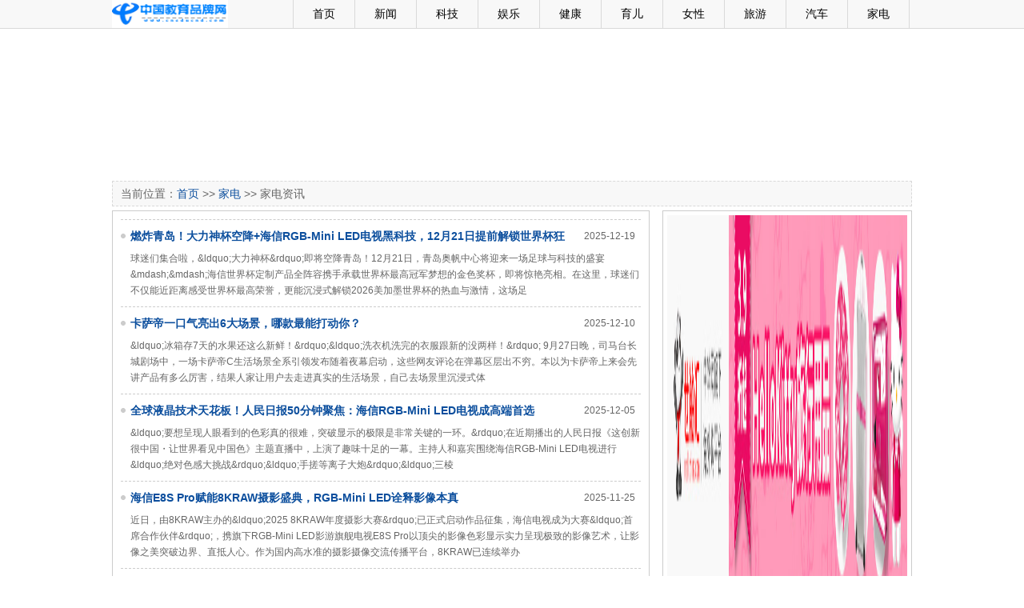

--- FILE ---
content_type: text/html; charset=utf-8
request_url: http://cneducnd.com/list/jdzix.htm
body_size: 21685
content:

<!DOCTYPE html PUBLIC "-//W3C//DTD XHTML 1.0 Transitional//EN" "http://www.w3.org/TR/xhtml1/DTD/xhtml1-transitional.dtd">
<html xmlns="http://www.w3.org/1999/xhtml">
<head><meta http-equiv="Content-Type" content="text/html; charset=utf-8" /><title>
	中国教育品牌网 >> 家电 >> 家电资讯
</title><link type="text/css" rel="stylesheet" href="/css/main.css" /></head>
<body>
    <form name="form1" method="post" action="jdzix.htm" id="form1">
<div>
<input type="hidden" name="__VIEWSTATE" id="__VIEWSTATE" value="/wEPDwUJMTAxNDExMDI4ZGRZbIKGmW5lq+KWT/tOaP6It1eYOw==" />
</div>


<div class="mtop">
  <div class="mtopbox">
    <div class="logo"><a href="/"><img src="/images/logos.gif" width="145" height="35" /></a></div>
    <div class="nav">
      <ul>
        <li>&nbsp;</li>
        <li><a href="/">首页</a></li>
        <li><a href="/news.aspx">新闻</a></li>
        <li><a href="/tech.aspx">科技</a></li>
        <li><a href="/ent.aspx">娱乐</a></li>
        <li><a href="/health.aspx">健康</a></li>
        <li><a href="/baby.aspx">育儿</a></li>
        <li><a href="/lady.aspx">女性</a></li>
        <li><a href="/travel.aspx">旅游</a></li>
        <li><a href="/auto.aspx">汽车</a></li>
        <li><a href="/appliance.aspx">家电</a></li>
      </ul>
    </div>
  </div>
</div>
<div class="main">
  <embed src="/adv/adv4.swf" width="1000px" height="90px" quality="high" pluginspage="http://www.macromedia.com/go/getflashplayer" type="application/x-shockwave-flash" menu="false" wmode="transparent"> </embed>
</div>
<div class="mainbox5"></div>
<div class="main">
  <embed src="/adv/adv6.swf" width="1000px" height="90px" quality="high" pluginspage="http://www.macromedia.com/go/getflashplayer" type="application/x-shockwave-flash" menu="false" wmode="transparent"> </embed>
</div>
<div class="mainbox5"></div>
<div class="main">
  <div class="mnav">当前位置：<a href="/">首页</a> >> <a href="/jiadian.aspx">家电</a> >> 家电资讯</div>
  <div class="mainbox5"></div>
</div>
<div class="main">
  <div class="mbox690">
  	<div class="list670 showl">
    
    	<ul>
            <li>
            	<div class="li1"><span class="date">2025-12-19</span><a href="/html/2025/12/19/70207.html" target="_blank">燃炸青岛！大力神杯空降+海信RGB-Mini LED电视黑科技，12月21日提前解锁世界杯狂欢！</a></div>
                <div class="li2">
                
                球迷们集合啦，&amp;ldquo;大力神杯&amp;rdquo;即将空降青岛！12月21日，青岛奥帆中心将迎来一场足球与科技的盛宴&amp;mdash;&amp;mdash;海信世界杯定制产品全阵容携手承载世界杯最高冠军梦想的金色奖杯，即将惊艳亮相。在这里，球迷们不仅能近距离感受世界杯最高荣誉，更能沉浸式解锁2026美加墨世界杯的热血与激情，这场足</div>
            </li>
        </ul>
        
    	<ul>
            <li>
            	<div class="li1"><span class="date">2025-12-10</span><a href="/html/2025/12/10/70191.html" target="_blank">卡萨帝一口气亮出6大场景，哪款最能打动你？</a></div>
                <div class="li2">
                
                &amp;ldquo;冰箱存7天的水果还这么新鲜！&amp;rdquo;&amp;ldquo;洗衣机洗完的衣服跟新的没两样！&amp;rdquo; 9月27日晚，司马台长城剧场中，一场卡萨帝C生活场景全系引领发布随着夜幕启动，这些网友评论在弹幕区层出不穷。本以为卡萨帝上来会先讲产品有多么厉害，结果人家让用户去走进真实的生活场景，自己去场景里沉浸式体</div>
            </li>
        </ul>
        
    	<ul>
            <li>
            	<div class="li1"><span class="date">2025-12-05</span><a href="/html/2025/12/05/70182.html" target="_blank">全球液晶技术天花板！人民日报50分钟聚焦：海信RGB-Mini LED电视成高端首选</a></div>
                <div class="li2">
                
                &amp;ldquo;要想呈现人眼看到的色彩真的很难，突破显示的极限是非常关键的一环。&amp;rdquo;在近期播出的人民日报《这创新很中国・让世界看见中国色》主题直播中，上演了趣味十足的一幕。主持人和嘉宾围绕海信RGB-Mini LED电视进行&amp;ldquo;绝对色感大挑战&amp;rdquo;&amp;ldquo;手搓等离子大炮&amp;rdquo;&amp;ldquo;三棱</div>
            </li>
        </ul>
        
    	<ul>
            <li>
            	<div class="li1"><span class="date">2025-11-25</span><a href="/html/2025/11/25/70160.html" target="_blank">海信E8S Pro赋能8KRAW摄影盛典，RGB-Mini LED诠释影像本真</a></div>
                <div class="li2">
                
                近日，由8KRAW主办的&amp;ldquo;2025 8KRAW年度摄影大赛&amp;rdquo;已正式启动作品征集，海信电视成为大赛&amp;ldquo;首席合作伙伴&amp;rdquo;，携旗下RGB-Mini LED影游旗舰电视E8S Pro以顶尖的影像色彩显示实力呈现极致的影像艺术，让影像之美突破边界、直抵人心。作为国内高水准的摄影摄像交流传播平台，8KRAW已连续举办</div>
            </li>
        </ul>
        
    	<ul>
            <li>
            	<div class="li1"><span class="date">2025-11-21</span><a href="/html/2025/11/21/70150.html" target="_blank">柏林国际电子消费品展览会强化与中国合作伙伴关系，凸显全球创新精神</a></div>
                <div class="li2">
                
                2025年11月21日，北京全球最大家电及消费技术展会&amp;mdash;&amp;mdash;柏林国际电子消费品展览会（IFA）今日在北京明确表示，将持续深化与中国科技企业的合作关系。作为国际科技贸易领域的重要平台，本次展会为2026年IFA展会注入新动能，IFA将继续在创新驱动、可持续发展及全球协同合作方面发挥标杆作用。中国作为亚洲创</div>
            </li>
        </ul>
        
    	<ul>
            <li>
            	<div class="li1"><span class="date">2025-11-11</span><a href="/html/2025/11/11/70134.html" target="_blank">世界互联网大会名场面！海信RGB-Mini LED电视与《黑神话：悟空》组团圈粉</a></div>
                <div class="li2">
                
                在近日的2025世界互联网大会乌镇峰会上，除了人工智能、数据治理这些硬核议题，游戏圈和科技圈的跨界联动也格外吸睛，让网友直呼&amp;ldquo;DNA动了&amp;rdquo;。游戏科学携《黑神话》系列进展炸场，作为《黑神话：悟空》全球官方合作伙伴的海信，通过RGB-Mini LED电视精准还原震撼的游戏画面细节，瞬间点燃现场！《黑神话</div>
            </li>
        </ul>
        
    	<ul>
            <li>
            	<div class="li1"><span class="date">2025-11-10</span><a href="/html/2025/11/10/70131.html" target="_blank">耳朵要“怀孕”！海信RGB-Mini LED电视UX携帝瓦雷亮相巴黎歌剧院，剧场级音效直击灵魂</a></div>
                <div class="li2">
                
                近日，法国巴黎歌剧院（Opera de Paris）迎来一场科技与艺术的跨界盛宴&amp;mdash;&amp;mdash;海信RGB-Mini LED电视与法国豪华音响品牌 DEVIALET帝瓦雷携手亮相，利用光影、声乐与现场艺术表演的独特融合，为到场嘉宾带来顶奢影音体验。全球首款RGB-Mini LED电视116UX搭载巴黎歌剧院｜帝瓦雷定制音响，以顶级声学标准带来磅</div>
            </li>
        </ul>
        
    	<ul>
            <li>
            	<div class="li1"><span class="date">2025-10-17</span><a href="/html/2025/10/17/70090.html" target="_blank">双11跨代机皇！海信电视E8S Pro RGB-Mini LED影游旗舰提前发布</a></div>
                <div class="li2">
                
                行业最强&amp;ldquo;影游机皇&amp;rdquo;终于来了！2026年是电影、3A游戏、体育大年，海信电视把全球引领的RGB-Mini LED技术应用在影游旗舰E8系列上，提前发布2026款E8S Pro，满足影游玩家升级信仰装备的需求。新品海信E8S Pro于10月14日正式开启预约，共有75/85/100吋三款尺寸机型，首发价格分别为16599元、20999元、29999</div>
            </li>
        </ul>
        
    	<ul>
            <li>
            	<div class="li1"><span class="date">2025-09-08</span><a href="/html/2025/09/08/70002.html" target="_blank">瑞尔特获评“AI健康马桶全球技术领导者”，以创新科技引领全球卫浴行业新突破</a></div>
                <div class="li2">
                
                近日，中国卫浴行业实现重要突破&amp;mdash;&amp;mdash;瑞尔特卫浴（股票代码：002790）以其在AI健康领域的颠覆性创新与技术领先优势，荣获&amp;ldquo;AI健康马桶全球技术领导者&amp;rdquo;市场地位认证。这一认证不仅标志着瑞尔特成为全球智能卫浴行业的技术标杆，也标志着中国卫浴企业在人工智能与大健康结合领域赢得国际</div>
            </li>
        </ul>
        
    	<ul>
            <li>
            	<div class="li1"><span class="date">2025-09-08</span><a href="/html/2025/09/08/70001.html" target="_blank">美的领航者IV双出风家用中央空调 IFA斩创新金奖</a></div>
                <div class="li2">
                
                全球最大的消费类电子产品展览会之一，IFA柏林国际电子消费品展览会（Internationale Funkausstellung Berlin 以下简称IFA），于9月5-9日在柏林展览中心举行。IFA展会同期&amp;ldquo;全球产品技术创新大奖&amp;rdquo;（Global Product Technology Innovation Awards，简称GPTIAwards）榜单发布。榜单中美的共斩获四项大奖，</div>
            </li>
        </ul>
        
    	<ul>
            <li>
            	<div class="li1"><span class="date">2025-09-08</span><a href="/html/2025/09/08/70000.html" target="_blank">IFA柏林国际电子消费品展 美的鲜净感空气机获金奖</a></div>
                <div class="li2">
                
                9月5日，全球最大的消费类电子产品展览会之一，IFA柏林国际电子消费品展览会（Internationale Funkausstellung Berlin 以下简称IFA）在柏林展览中心盛大举行。IFA展会期间，备受全球各界关注的&amp;ldquo;全球产品技术创新大奖&amp;rdquo;（Global Product Technology Innovation Awards，简称GPTIAwards）榜单正式揭晓。美</div>
            </li>
        </ul>
        
    	<ul>
            <li>
            	<div class="li1"><span class="date">2025-09-07</span><a href="/html/2025/09/07/69997.html" target="_blank">用户首选的“高端第一”，这次又拿了座IFA金奖</a></div>
                <div class="li2">
                
                9月5日，2025年德国IFA全球产品技术创新大奖评选结果在德国柏林揭晓，卡萨帝星悦尊享版系列空调凭借首创科技斩获&amp;ldquo;AI双系统分控创新金奖&amp;rdquo;。据了解，该评选活动由国际数据集团（IDG）、IFA在2014年联合创办，每年在全球范围内展开，也是同年IFA展会上最具专业权威性的国际化交流、展示和合作平台之一，是</div>
            </li>
        </ul>
        
    	<ul>
            <li>
            	<div class="li1"><span class="date">2025-09-07</span><a href="/html/2025/09/07/69996.html" target="_blank">2025 IFA创新引领未来 2025全球产品技术创新大奖揭晓</a></div>
                <div class="li2">
                
                2025年9月5-9日，世界上最大的消费类电子产品展览会之一 &amp;mdash;&amp;mdash; IFA柏林国际电子消费品展览会（Internationale Funkausstellung Berlin 以下简称IFA）在德国柏林展览中心举行。IFA展会期间，备受瞩目的&amp;ldquo;全球产品技术创新大奖&amp;rdquo;（Global Product Technology Innovation Awards）榜单正式</div>
            </li>
        </ul>
        
    	<ul>
            <li>
            	<div class="li1"><span class="date">2025-08-05</span><a href="/html/2025/08/05/69958.html" target="_blank">科技赋能夏日，美的空调新品引领夏日清凉革命</a></div>
                <div class="li2">
                
                盛夏酷暑，高温天气持续，当人们回到家中，迎接他们的往往是如同蒸笼般的闷热环境。传统制冷方式在应对现代家庭对舒适度日益增长的需求时，已显得力不从心。如何让夏天更舒适，成为了亟待解决的难题。8月1日，美的空调在上海美的全球创新园区举办了一场题为&amp;ldquo;全屋空气，领航未来&amp;rdquo;的2026年新品发布会。历</div>
            </li>
        </ul>
        
    	<ul>
            <li>
            	<div class="li1"><span class="date">2025-04-08</span><a href="/html/2025/04/08/69743.html" target="_blank">选电视黄金五要素全解析！海信E8Q Pro如何成为家装季新宠？</a></div>
                <div class="li2">
                
                4月正是装修新居的好时节,很多家庭都在为新客厅挑选一台合适的电视。如今市面上的电视品牌和型号琳琅满目,各种参数让人眼花缭乱。面对如此多的选择,如何才能优中选优,挑到一台真正符合需求的电视?今天,我们就以最近备受关注的海信电视E8Q Pro为例,聊聊如何用5大硬核指标选出一台&amp;ldquo;十年不过时&amp;rdquo;的好电视。</div>
            </li>
        </ul>
        
    	<ul>
            <li>
            	<div class="li1"><span class="date">2025-03-24</span><a href="/html/2025/03/24/69697.html" target="_blank">海信洗衣机发布全球首台4合1热泵洗烘一体机 创新家庭洗护终极解决方案</a></div>
                <div class="li2">
                
                作为全球三大家电及消费电子展览会之一，每年的AWE都是企业新品首发、技术首秀、战略首展的核心阵地。3月21日下午，海信召开2025世俱杯新品发布会，海信集团副总裁、海信家电集团总裁胡剑涌重磅发布海信全球首台4合1热泵洗烘一体机&amp;mdash;&amp;mdash;棉花糖Ultra全家筒，给出家庭分区洗护全场景终极解决方案。  首创4合</div>
            </li>
        </ul>
        
    	<ul>
            <li>
            	<div class="li1"><span class="date">2025-03-21</span><a href="/html/2025/03/21/69687.html" target="_blank">海信洗衣机闪耀AWE：三筒品类开创者亮剑，大咖嘉宾连连盛赞</a></div>
                <div class="li2">
                
                3月20日，备受期待的中国家用电器及消费电子博览会（AWE 2025）正式启幕。作为AWE的常客，海信洗衣机携超旗舰新品和新一代罗马假日等新品与AI智慧洗护解决方案惊艳亮相，通过沉浸式场景体验与跨界互动，掀起了一场关于未来生活的科技狂欢。 跨界嘉宾探展，感受新潮洗护体验 展会现场，海信洗衣机洗烘套装区、热泵洗烘一体区</div>
            </li>
        </ul>
        
    	<ul>
            <li>
            	<div class="li1"><span class="date">2024-11-08</span><a href="/html/2024/11/08/69431.html" target="_blank">方太冰箱：以创新之刃破“冰”前行</a></div>
                <div class="li2">
                
                创新，是方太这家以高端全场景厨电著称的企业，不断前行的动力源泉。 方太全球新一代高端全嵌冰箱的推出，意味着其不仅致力于突破传统冰箱的技术瓶颈，更以颠覆性的全嵌设计理念，重新定义了冰箱的功能和形态，也为行业带来了一股&amp;ldquo;鲜&amp;rdquo;活动力。  01强者需更强 这个&amp;ldquo;双十一&amp;rdquo;，不少家</div>
            </li>
        </ul>
        
    	<ul>
            <li>
            	<div class="li1"><span class="date">2024-09-07</span><a href="/html/2024/09/07/69275.html" target="_blank">美的新风探索家于2024IFA展会斩获金奖，获全球实力认证</a></div>
                <div class="li2">
                
                9月6日，2024年德国柏林国际电子消费品展览会（IFA 2024）在柏林会展中心隆重开幕。美的空调在这次盛会上展示了其在智能家居领域的最新技术成果和创新产品，吸引了众多参展者的目光。展会上，凭借着非凡的创新能力和过硬的产品品质，美的新风探索家家用中央空调获得集成式新风科技创新金奖。美的新风探索家中央空调是行业首</div>
            </li>
        </ul>
        
    	<ul>
            <li>
            	<div class="li1"><span class="date">2024-09-07</span><a href="/html/2024/09/07/69274.html" target="_blank">斩获四驱控风技术创新金奖 美的鲜净感空气机T3闪耀2024IFA</a></div>
                <div class="li2">
                
                9月6日，2024年德国柏林国际电子消费品展览会（IFA 2024）在柏林会展中心隆重开幕。作为世界上最大、最完整、最具影响力的消费电子和家电博览会，IFA一直是全球科技创新的风向标，吸引着来自全球各地的企业&amp;ldquo;同台竞技&amp;rdquo;。作为IFA的&amp;ldquo;老朋友&amp;rdquo;，美的空调再次受邀参加了本届盛会，并向全</div>
            </li>
        </ul>
        
        <div class="AspNetPager"><div id="NetPager">
<a disabled="disabled" style="margin-right:5px;">首页</a><a disabled="disabled" style="margin-right:5px;">上一页</a><span style="margin-right:5px;font-weight:Bold;color:red;">1</span><a href="/list/jdzix/2.htm" style="margin-right:5px;">2</a><a href="/list/jdzix/3.htm" style="margin-right:5px;">3</a><a href="/list/jdzix/4.htm" style="margin-right:5px;">4</a><a href="/list/jdzix/2.htm" style="margin-right:5px;">下一页</a><a href="/list/jdzix/4.htm" style="margin-right:5px;">尾页</a>
</div></div>
    </div>
    <div class="mainbox5"></div>
 
  </div>
  <div class="mbox310">
  <div class="box300"><img src="/adv/adv1.jpg" width="300" height="500" /></div>
        <div class="box300"><img src="/images/ad300_300.jpg" width="300" height="250" /></div>
		<div class="box300"><img src="/adv/r2.jpg" width="300" height="300" /></div>
<div class="mainbox5"></div>
<div class="box300"><img src="/adv/r3.jpg" width="300" height="350" /></div>
<div class="mainbox5"></div>
        <div class="mainbox5"></div>
      
       
        <div class="box310" style="height:330px;">
          <div class="boxt">房产</div>
          <div class="box310pic2" style="height:160px;margin-top:-0px; border-bottom:1px dashed #CCC;">
              <ul><li class="li1"><a href="/html/2024/03/05/67934.html" title="地方两会释放推动楼市平稳健康发展信号 各地政策有望继续优化" target="_blank"><img src="http://image.finance.china.cn/page/2018/1126/235_21052861_20240204162348.jpg" width="130" height="100" class="img" /></a></li><li class="li2"><a href="/html/2024/03/05/67934.html" title="地方两会释放推动楼市平稳健康发展信号 各地政策有望继续优化" target="_blank">地方两会释放推动楼市平稳健康发展信号 各地政</a></li></ul>

          </div>
          <div class="box310c" style="margin-top:-10px;">
            <ul>
              <li><a href="/html/2024/07/22/69158.html" title="香港置地成首个旗下所有香港既有建筑物业获得‘三铂金’认证（BEAM Plus、LEED、WELL）的发展商" target="_blank">香港置地成首个旗下所有香港既有建筑物业获得‘三</a></li><li><a href="/html/2024/03/05/67968.html" title="738套！2024年郑州市第一批人才公寓配租方案公示" target="_blank">738套！2024年郑州市第一批人才公寓配租方案公示</a></li><li><a href="/html/2024/03/05/67967.html" title="乐居第1线丨郑州3月交房预告：2个项目迎来交付" target="_blank">乐居第1线丨郑州3月交房预告：2个项目迎来交付</a></li><li><a href="/html/2024/03/05/67966.html" title="2024年1-2月中国房地产企业新增货值TOP100排行榜" target="_blank">2024年1-2月中国房地产企业新增货值TOP100排行榜</a></li><li><a href="/html/2024/03/05/67965.html" title="郑州本周预计1个项目开盘" target="_blank">郑州本周预计1个项目开盘</a></li>

            </ul>
          </div>
        </div>
      
  </div>
</div>

<div class="main"><div class="mainbox5"></div></div>
<div class="mdown">
  <div class="main"><div class="mainbox5"></div></div>
<div class="mdown">
  <div class="mdownbox">
        本站所刊登的各种新闻﹑信息和各种专题专栏资料，均为中国教育品牌网版权所有，未经协议授权禁止下载使用。<br>
    Copyright © 2000-2013 www.0755shw.com All Rights Reserved<br><strong>编辑QQ:2383424132</strong>
	<div>
<a href="http://www.itrust.org.cn/"><img src="/ad/1.jpg" /></a>
<a href="http://net.china.com.cn/index.htm"><img src="/ad/3.gif" /></a>
<a href="http://www.bj.cyberpolice.cn/index.htm"><img src="/ad/4.gif" /></a>
</div>
  </div>
</div>
</div>


    
<div>

	<input type="hidden" name="__VIEWSTATEGENERATOR" id="__VIEWSTATEGENERATOR" value="AB3BDE6C" />
</div></form>
</body>
</html>


--- FILE ---
content_type: text/css
request_url: http://cneducnd.com/css/main.css
body_size: 5588
content:
/* CSS 首页 */
body {margin:0; padding:0; font:14px "\5B8B\4F53",san-serif;background:#ffffff; font-family:Verdana, Geneva, sans-serif;}
div,dl,dt,dd,ul,ol,li,h1,h2,h3,h4,h5,h6,pre,form,fieldset,input,textarea,blockquote{padding:0; margin:0;}
li{list-style-type:none;}
img{vertical-align:top;border:0;}
ol,ul {list-style:none;}
h1,h2,h3,h4,h5,h6 {font-size:14px; font-weight:normal;}
.img{ padding:3px; border:1px solid #CCCCCC; }
.img2{ padding:2px; border:1px solid #CCCCCC; -ms-interpolation-mode: bicubic; }
.f12{ font-size:12px;}
.fccc{ color:#ccc;}
/* 链接颜色 */
A:link {color:#0B4E9D; text-decoration:none; outline:none;}
A:visited {color:#0B4E9D; text-decoration:none; outline:none;}
A:active {color:#0B4E9D; text-decoration:none; outline:none;}
A:hover {color:#FF0000; text-decoration:none;  outline:none;}
.main{text-align:left; width:1000px; height:auto;margin: 0 auto; overflow:hidden;}
.mainbox5{clear:left; width:100%; height:5px; visibility:hidden; overflow:hidden;}
.mainbox3{clear:left; width:100%; height:3px; visibility:hidden; overflow:hidden;}
.mtop{ height:35px; background-color:#f8f8f8; border-bottom:1px solid #d9d9d9; overflow:hidden;}
.mtopbox{text-align:left; width:1000px; height:auto;margin: 0 auto; overflow:hidden; height:35px; line-height:35px; font-size:14px;}
.mtopbox .logo{ width:150px; height:35px; float:left;}
.mtopbox .nav{ float:left; width:850px; text-align:center;}
.mtopbox .nav li{ width:60px; border-right:1px solid #d9d9d9; padding:0 8px 08px; text-align:center; float:left;}
.mtopbox .nav a{ color:#000; width:60px; height:35px; display:block;}
.mnav{ height:30px; line-height:30px; color:#666; background-color:#f8f8f8; border:1px dashed #d9d9d9; text-indent:10px;}

.mdown{ background-color:#f8f8f8; border-top:1px solid #d9d9d9; overflow:hidden;}
.mdownbox{text-align:center; width:1000px; height:auto;margin: 0 auto; overflow:hidden; line-height:30px; font-size:12px; padding:10px 0 10px 0;}

.mbox690{ width:675px; float:left;overflow:hidden;}
.mbox310{ width:312px; float:right;overflow:hidden;}
.box300{width:300px; border:1px solid #CCC; padding:5px;}
.box310{width:310px; border:1px solid #CCC;}
.boxt{ height:27px; background-image:url(../images/index/bg_t.gif); line-height:27px; font-size:14px; font-weight:bold; padding-left:20px;}
.box310c{ padding:10px;}
.box310c li{ height:25px; line-height:25px; font-size:12px; background-image:url(../images/li_bg.gif); background-repeat:no-repeat;  text-indent:12px; overflow:hidden;}

.list670{width:650px; border:1px solid #CCC; padding:10px;}
.list670 ul{ clear:both; padding-top:10px; padding-bottom:10px; overflow:hidden; width:100%; border-top:1px dashed #CCC; }

.list670 li{float:left; width:auto; overflow:hidden; height:auto;}
.list670  .li1{ font-size:14px; font-weight:bold; height:20px; line-height:20px;background-image:url(../images/li_bg2.gif); background-repeat:no-repeat; text-indent:12px;clear:both; overflow:hidden;}
.list670  .li2{ font-size:12px; line-height:20px; color:#666; padding:8px 0 0 12px;clear:both; }
.list670 .pic{ float:left; width:115px; height:85px;}
.list670 .date{ float:right;font-size:12px; line-height:20px; color:#666; font-weight:lighter; width:90px; text-align:center;}

.show670{width:650px; border:1px solid #CCC; padding:10px;}
.show670 h1{ font-size:20px; font-family:'Microsoft YaHei','微软雅黑','Microsoft JhengHei','黑体',Verdana, Geneva, sans-serif; font-weight:bold; text-align:center;}
.show670 .date{ padding:10px; text-align:center; border-bottom:1px dashed #CCC; font-size:12px; color:#666;}
.show670 .content{ padding:10px; line-height:30px;text-indent: 2em;}
.showx670{width:670px; border:1px solid #CCC;}
.box670c{ padding:10px;}
.box670c li{ height:25px; line-height:25px; font-size:12px; background-image:url(../images/li_bg.gif); background-repeat:no-repeat; text-indent:12px; overflow:hidden;}

.AspNetPager {text-align:center; padding:8px 5px 10px 5px; clear:both;}
.AspNetPager input{border:1px solid #7F9DB9;padding:0px 2px 0 2px !important;padding:2px 0px 0 0px;  background-color:#FFFFFF; cursor:pointer; width:inherit;font-size:12px; }
.AspNetPager span{border:1px solid #7F9DB9; padding:2px 5px 2px 5px; background-color:#ff9;}
.AspNetPager a{ padding:2px;}

.showl
{
    min-height:536px;    /*高度最小值设置为：100px*/
    height:auto !important; /*兼容FF,IE7也支持 !important标签*/
    height:536px; /*兼容ie6*/
    overflow:visible;

}

.box310c3{ padding:10px 10px 0 10px;}
.box310c3 ul{ height:125px; clear:both; border-bottom:1px dashed #CCC;}
.box310c3 .t{ font-weight:bold; display:block; height:25px;}
.box310c3 .pic{ float:left; width:125px; height:90px;}
.box310c3 .text{ float:left; width:165px; height:90px; overflow:hidden;color:#666; line-height:16px;display:block;font-size:12px;}

.box310pic { padding:10px; width:300px; overflow:hidden;}
.box310pic ul{ width:150px; height:210px; float:left;}
.box310pic .li1{ width:140px; height:165px;}
.box310pic .li2{ width:140px; height:30px; font-size:12px; line-height:18px;}

.box310pic2 { padding:10px; width:300px; overflow:hidden;}
.box310pic2 ul{ width:150px; height:160px; float:left;}
.box310pic2 .li1{ width:140px; height:115px;}
.box310pic2 .li2{ width:140px; height:30px; font-size:12px; line-height:18px;}

.box670pic { padding:10px; width:660px; overflow:hidden;}
.box670pic ul{ width:165px; height:220px; float:left;}
.box670pic .li1{ width:155px; height:175px;}
.box670pic .li2{ width:150px; height:30px; font-size:12px; line-height:18px;}

.l320{ width:310px;  float:left;}
.l330{ width:350px;float:left;}